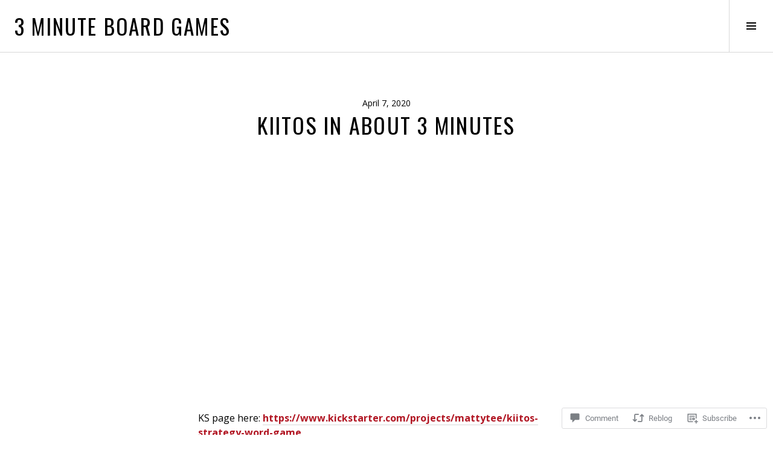

--- FILE ---
content_type: text/css;charset=utf-8
request_url: https://s0.wp.com/?custom-css=1&csblog=bz8hA&cscache=6&csrev=11
body_size: -19
content:
body:not(.filter-on) .hentry.has-post-thumbnail .entry-header{background:rgba(0,0,0,.40)}.entry-author a,.entry-footer a{color:#b11623;border-bottom:0}.entry-footer .comments-link{display:none}.entry-footer .edit-link{display:none}.entry-thumbnail{max-height:25vh}